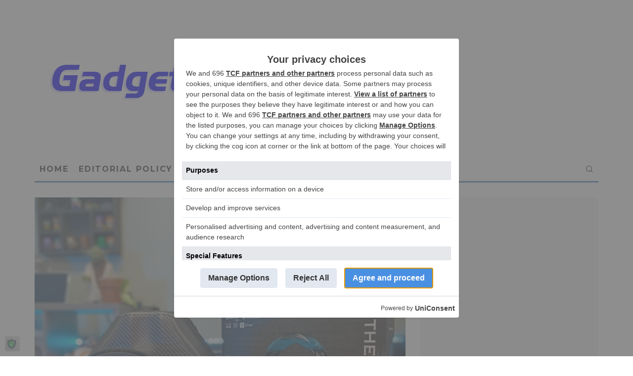

--- FILE ---
content_type: text/html; charset=utf-8
request_url: https://www.google.com/recaptcha/api2/anchor?ar=1&k=6LcJw68UAAAAAJwaFm75sAuT-uRue08AODpEOdgY&co=aHR0cHM6Ly9nYWRnZXRudXR6LmNvbTo0NDM.&hl=en&v=PoyoqOPhxBO7pBk68S4YbpHZ&size=invisible&anchor-ms=20000&execute-ms=30000&cb=gigkk2489m32
body_size: 48537
content:
<!DOCTYPE HTML><html dir="ltr" lang="en"><head><meta http-equiv="Content-Type" content="text/html; charset=UTF-8">
<meta http-equiv="X-UA-Compatible" content="IE=edge">
<title>reCAPTCHA</title>
<style type="text/css">
/* cyrillic-ext */
@font-face {
  font-family: 'Roboto';
  font-style: normal;
  font-weight: 400;
  font-stretch: 100%;
  src: url(//fonts.gstatic.com/s/roboto/v48/KFO7CnqEu92Fr1ME7kSn66aGLdTylUAMa3GUBHMdazTgWw.woff2) format('woff2');
  unicode-range: U+0460-052F, U+1C80-1C8A, U+20B4, U+2DE0-2DFF, U+A640-A69F, U+FE2E-FE2F;
}
/* cyrillic */
@font-face {
  font-family: 'Roboto';
  font-style: normal;
  font-weight: 400;
  font-stretch: 100%;
  src: url(//fonts.gstatic.com/s/roboto/v48/KFO7CnqEu92Fr1ME7kSn66aGLdTylUAMa3iUBHMdazTgWw.woff2) format('woff2');
  unicode-range: U+0301, U+0400-045F, U+0490-0491, U+04B0-04B1, U+2116;
}
/* greek-ext */
@font-face {
  font-family: 'Roboto';
  font-style: normal;
  font-weight: 400;
  font-stretch: 100%;
  src: url(//fonts.gstatic.com/s/roboto/v48/KFO7CnqEu92Fr1ME7kSn66aGLdTylUAMa3CUBHMdazTgWw.woff2) format('woff2');
  unicode-range: U+1F00-1FFF;
}
/* greek */
@font-face {
  font-family: 'Roboto';
  font-style: normal;
  font-weight: 400;
  font-stretch: 100%;
  src: url(//fonts.gstatic.com/s/roboto/v48/KFO7CnqEu92Fr1ME7kSn66aGLdTylUAMa3-UBHMdazTgWw.woff2) format('woff2');
  unicode-range: U+0370-0377, U+037A-037F, U+0384-038A, U+038C, U+038E-03A1, U+03A3-03FF;
}
/* math */
@font-face {
  font-family: 'Roboto';
  font-style: normal;
  font-weight: 400;
  font-stretch: 100%;
  src: url(//fonts.gstatic.com/s/roboto/v48/KFO7CnqEu92Fr1ME7kSn66aGLdTylUAMawCUBHMdazTgWw.woff2) format('woff2');
  unicode-range: U+0302-0303, U+0305, U+0307-0308, U+0310, U+0312, U+0315, U+031A, U+0326-0327, U+032C, U+032F-0330, U+0332-0333, U+0338, U+033A, U+0346, U+034D, U+0391-03A1, U+03A3-03A9, U+03B1-03C9, U+03D1, U+03D5-03D6, U+03F0-03F1, U+03F4-03F5, U+2016-2017, U+2034-2038, U+203C, U+2040, U+2043, U+2047, U+2050, U+2057, U+205F, U+2070-2071, U+2074-208E, U+2090-209C, U+20D0-20DC, U+20E1, U+20E5-20EF, U+2100-2112, U+2114-2115, U+2117-2121, U+2123-214F, U+2190, U+2192, U+2194-21AE, U+21B0-21E5, U+21F1-21F2, U+21F4-2211, U+2213-2214, U+2216-22FF, U+2308-230B, U+2310, U+2319, U+231C-2321, U+2336-237A, U+237C, U+2395, U+239B-23B7, U+23D0, U+23DC-23E1, U+2474-2475, U+25AF, U+25B3, U+25B7, U+25BD, U+25C1, U+25CA, U+25CC, U+25FB, U+266D-266F, U+27C0-27FF, U+2900-2AFF, U+2B0E-2B11, U+2B30-2B4C, U+2BFE, U+3030, U+FF5B, U+FF5D, U+1D400-1D7FF, U+1EE00-1EEFF;
}
/* symbols */
@font-face {
  font-family: 'Roboto';
  font-style: normal;
  font-weight: 400;
  font-stretch: 100%;
  src: url(//fonts.gstatic.com/s/roboto/v48/KFO7CnqEu92Fr1ME7kSn66aGLdTylUAMaxKUBHMdazTgWw.woff2) format('woff2');
  unicode-range: U+0001-000C, U+000E-001F, U+007F-009F, U+20DD-20E0, U+20E2-20E4, U+2150-218F, U+2190, U+2192, U+2194-2199, U+21AF, U+21E6-21F0, U+21F3, U+2218-2219, U+2299, U+22C4-22C6, U+2300-243F, U+2440-244A, U+2460-24FF, U+25A0-27BF, U+2800-28FF, U+2921-2922, U+2981, U+29BF, U+29EB, U+2B00-2BFF, U+4DC0-4DFF, U+FFF9-FFFB, U+10140-1018E, U+10190-1019C, U+101A0, U+101D0-101FD, U+102E0-102FB, U+10E60-10E7E, U+1D2C0-1D2D3, U+1D2E0-1D37F, U+1F000-1F0FF, U+1F100-1F1AD, U+1F1E6-1F1FF, U+1F30D-1F30F, U+1F315, U+1F31C, U+1F31E, U+1F320-1F32C, U+1F336, U+1F378, U+1F37D, U+1F382, U+1F393-1F39F, U+1F3A7-1F3A8, U+1F3AC-1F3AF, U+1F3C2, U+1F3C4-1F3C6, U+1F3CA-1F3CE, U+1F3D4-1F3E0, U+1F3ED, U+1F3F1-1F3F3, U+1F3F5-1F3F7, U+1F408, U+1F415, U+1F41F, U+1F426, U+1F43F, U+1F441-1F442, U+1F444, U+1F446-1F449, U+1F44C-1F44E, U+1F453, U+1F46A, U+1F47D, U+1F4A3, U+1F4B0, U+1F4B3, U+1F4B9, U+1F4BB, U+1F4BF, U+1F4C8-1F4CB, U+1F4D6, U+1F4DA, U+1F4DF, U+1F4E3-1F4E6, U+1F4EA-1F4ED, U+1F4F7, U+1F4F9-1F4FB, U+1F4FD-1F4FE, U+1F503, U+1F507-1F50B, U+1F50D, U+1F512-1F513, U+1F53E-1F54A, U+1F54F-1F5FA, U+1F610, U+1F650-1F67F, U+1F687, U+1F68D, U+1F691, U+1F694, U+1F698, U+1F6AD, U+1F6B2, U+1F6B9-1F6BA, U+1F6BC, U+1F6C6-1F6CF, U+1F6D3-1F6D7, U+1F6E0-1F6EA, U+1F6F0-1F6F3, U+1F6F7-1F6FC, U+1F700-1F7FF, U+1F800-1F80B, U+1F810-1F847, U+1F850-1F859, U+1F860-1F887, U+1F890-1F8AD, U+1F8B0-1F8BB, U+1F8C0-1F8C1, U+1F900-1F90B, U+1F93B, U+1F946, U+1F984, U+1F996, U+1F9E9, U+1FA00-1FA6F, U+1FA70-1FA7C, U+1FA80-1FA89, U+1FA8F-1FAC6, U+1FACE-1FADC, U+1FADF-1FAE9, U+1FAF0-1FAF8, U+1FB00-1FBFF;
}
/* vietnamese */
@font-face {
  font-family: 'Roboto';
  font-style: normal;
  font-weight: 400;
  font-stretch: 100%;
  src: url(//fonts.gstatic.com/s/roboto/v48/KFO7CnqEu92Fr1ME7kSn66aGLdTylUAMa3OUBHMdazTgWw.woff2) format('woff2');
  unicode-range: U+0102-0103, U+0110-0111, U+0128-0129, U+0168-0169, U+01A0-01A1, U+01AF-01B0, U+0300-0301, U+0303-0304, U+0308-0309, U+0323, U+0329, U+1EA0-1EF9, U+20AB;
}
/* latin-ext */
@font-face {
  font-family: 'Roboto';
  font-style: normal;
  font-weight: 400;
  font-stretch: 100%;
  src: url(//fonts.gstatic.com/s/roboto/v48/KFO7CnqEu92Fr1ME7kSn66aGLdTylUAMa3KUBHMdazTgWw.woff2) format('woff2');
  unicode-range: U+0100-02BA, U+02BD-02C5, U+02C7-02CC, U+02CE-02D7, U+02DD-02FF, U+0304, U+0308, U+0329, U+1D00-1DBF, U+1E00-1E9F, U+1EF2-1EFF, U+2020, U+20A0-20AB, U+20AD-20C0, U+2113, U+2C60-2C7F, U+A720-A7FF;
}
/* latin */
@font-face {
  font-family: 'Roboto';
  font-style: normal;
  font-weight: 400;
  font-stretch: 100%;
  src: url(//fonts.gstatic.com/s/roboto/v48/KFO7CnqEu92Fr1ME7kSn66aGLdTylUAMa3yUBHMdazQ.woff2) format('woff2');
  unicode-range: U+0000-00FF, U+0131, U+0152-0153, U+02BB-02BC, U+02C6, U+02DA, U+02DC, U+0304, U+0308, U+0329, U+2000-206F, U+20AC, U+2122, U+2191, U+2193, U+2212, U+2215, U+FEFF, U+FFFD;
}
/* cyrillic-ext */
@font-face {
  font-family: 'Roboto';
  font-style: normal;
  font-weight: 500;
  font-stretch: 100%;
  src: url(//fonts.gstatic.com/s/roboto/v48/KFO7CnqEu92Fr1ME7kSn66aGLdTylUAMa3GUBHMdazTgWw.woff2) format('woff2');
  unicode-range: U+0460-052F, U+1C80-1C8A, U+20B4, U+2DE0-2DFF, U+A640-A69F, U+FE2E-FE2F;
}
/* cyrillic */
@font-face {
  font-family: 'Roboto';
  font-style: normal;
  font-weight: 500;
  font-stretch: 100%;
  src: url(//fonts.gstatic.com/s/roboto/v48/KFO7CnqEu92Fr1ME7kSn66aGLdTylUAMa3iUBHMdazTgWw.woff2) format('woff2');
  unicode-range: U+0301, U+0400-045F, U+0490-0491, U+04B0-04B1, U+2116;
}
/* greek-ext */
@font-face {
  font-family: 'Roboto';
  font-style: normal;
  font-weight: 500;
  font-stretch: 100%;
  src: url(//fonts.gstatic.com/s/roboto/v48/KFO7CnqEu92Fr1ME7kSn66aGLdTylUAMa3CUBHMdazTgWw.woff2) format('woff2');
  unicode-range: U+1F00-1FFF;
}
/* greek */
@font-face {
  font-family: 'Roboto';
  font-style: normal;
  font-weight: 500;
  font-stretch: 100%;
  src: url(//fonts.gstatic.com/s/roboto/v48/KFO7CnqEu92Fr1ME7kSn66aGLdTylUAMa3-UBHMdazTgWw.woff2) format('woff2');
  unicode-range: U+0370-0377, U+037A-037F, U+0384-038A, U+038C, U+038E-03A1, U+03A3-03FF;
}
/* math */
@font-face {
  font-family: 'Roboto';
  font-style: normal;
  font-weight: 500;
  font-stretch: 100%;
  src: url(//fonts.gstatic.com/s/roboto/v48/KFO7CnqEu92Fr1ME7kSn66aGLdTylUAMawCUBHMdazTgWw.woff2) format('woff2');
  unicode-range: U+0302-0303, U+0305, U+0307-0308, U+0310, U+0312, U+0315, U+031A, U+0326-0327, U+032C, U+032F-0330, U+0332-0333, U+0338, U+033A, U+0346, U+034D, U+0391-03A1, U+03A3-03A9, U+03B1-03C9, U+03D1, U+03D5-03D6, U+03F0-03F1, U+03F4-03F5, U+2016-2017, U+2034-2038, U+203C, U+2040, U+2043, U+2047, U+2050, U+2057, U+205F, U+2070-2071, U+2074-208E, U+2090-209C, U+20D0-20DC, U+20E1, U+20E5-20EF, U+2100-2112, U+2114-2115, U+2117-2121, U+2123-214F, U+2190, U+2192, U+2194-21AE, U+21B0-21E5, U+21F1-21F2, U+21F4-2211, U+2213-2214, U+2216-22FF, U+2308-230B, U+2310, U+2319, U+231C-2321, U+2336-237A, U+237C, U+2395, U+239B-23B7, U+23D0, U+23DC-23E1, U+2474-2475, U+25AF, U+25B3, U+25B7, U+25BD, U+25C1, U+25CA, U+25CC, U+25FB, U+266D-266F, U+27C0-27FF, U+2900-2AFF, U+2B0E-2B11, U+2B30-2B4C, U+2BFE, U+3030, U+FF5B, U+FF5D, U+1D400-1D7FF, U+1EE00-1EEFF;
}
/* symbols */
@font-face {
  font-family: 'Roboto';
  font-style: normal;
  font-weight: 500;
  font-stretch: 100%;
  src: url(//fonts.gstatic.com/s/roboto/v48/KFO7CnqEu92Fr1ME7kSn66aGLdTylUAMaxKUBHMdazTgWw.woff2) format('woff2');
  unicode-range: U+0001-000C, U+000E-001F, U+007F-009F, U+20DD-20E0, U+20E2-20E4, U+2150-218F, U+2190, U+2192, U+2194-2199, U+21AF, U+21E6-21F0, U+21F3, U+2218-2219, U+2299, U+22C4-22C6, U+2300-243F, U+2440-244A, U+2460-24FF, U+25A0-27BF, U+2800-28FF, U+2921-2922, U+2981, U+29BF, U+29EB, U+2B00-2BFF, U+4DC0-4DFF, U+FFF9-FFFB, U+10140-1018E, U+10190-1019C, U+101A0, U+101D0-101FD, U+102E0-102FB, U+10E60-10E7E, U+1D2C0-1D2D3, U+1D2E0-1D37F, U+1F000-1F0FF, U+1F100-1F1AD, U+1F1E6-1F1FF, U+1F30D-1F30F, U+1F315, U+1F31C, U+1F31E, U+1F320-1F32C, U+1F336, U+1F378, U+1F37D, U+1F382, U+1F393-1F39F, U+1F3A7-1F3A8, U+1F3AC-1F3AF, U+1F3C2, U+1F3C4-1F3C6, U+1F3CA-1F3CE, U+1F3D4-1F3E0, U+1F3ED, U+1F3F1-1F3F3, U+1F3F5-1F3F7, U+1F408, U+1F415, U+1F41F, U+1F426, U+1F43F, U+1F441-1F442, U+1F444, U+1F446-1F449, U+1F44C-1F44E, U+1F453, U+1F46A, U+1F47D, U+1F4A3, U+1F4B0, U+1F4B3, U+1F4B9, U+1F4BB, U+1F4BF, U+1F4C8-1F4CB, U+1F4D6, U+1F4DA, U+1F4DF, U+1F4E3-1F4E6, U+1F4EA-1F4ED, U+1F4F7, U+1F4F9-1F4FB, U+1F4FD-1F4FE, U+1F503, U+1F507-1F50B, U+1F50D, U+1F512-1F513, U+1F53E-1F54A, U+1F54F-1F5FA, U+1F610, U+1F650-1F67F, U+1F687, U+1F68D, U+1F691, U+1F694, U+1F698, U+1F6AD, U+1F6B2, U+1F6B9-1F6BA, U+1F6BC, U+1F6C6-1F6CF, U+1F6D3-1F6D7, U+1F6E0-1F6EA, U+1F6F0-1F6F3, U+1F6F7-1F6FC, U+1F700-1F7FF, U+1F800-1F80B, U+1F810-1F847, U+1F850-1F859, U+1F860-1F887, U+1F890-1F8AD, U+1F8B0-1F8BB, U+1F8C0-1F8C1, U+1F900-1F90B, U+1F93B, U+1F946, U+1F984, U+1F996, U+1F9E9, U+1FA00-1FA6F, U+1FA70-1FA7C, U+1FA80-1FA89, U+1FA8F-1FAC6, U+1FACE-1FADC, U+1FADF-1FAE9, U+1FAF0-1FAF8, U+1FB00-1FBFF;
}
/* vietnamese */
@font-face {
  font-family: 'Roboto';
  font-style: normal;
  font-weight: 500;
  font-stretch: 100%;
  src: url(//fonts.gstatic.com/s/roboto/v48/KFO7CnqEu92Fr1ME7kSn66aGLdTylUAMa3OUBHMdazTgWw.woff2) format('woff2');
  unicode-range: U+0102-0103, U+0110-0111, U+0128-0129, U+0168-0169, U+01A0-01A1, U+01AF-01B0, U+0300-0301, U+0303-0304, U+0308-0309, U+0323, U+0329, U+1EA0-1EF9, U+20AB;
}
/* latin-ext */
@font-face {
  font-family: 'Roboto';
  font-style: normal;
  font-weight: 500;
  font-stretch: 100%;
  src: url(//fonts.gstatic.com/s/roboto/v48/KFO7CnqEu92Fr1ME7kSn66aGLdTylUAMa3KUBHMdazTgWw.woff2) format('woff2');
  unicode-range: U+0100-02BA, U+02BD-02C5, U+02C7-02CC, U+02CE-02D7, U+02DD-02FF, U+0304, U+0308, U+0329, U+1D00-1DBF, U+1E00-1E9F, U+1EF2-1EFF, U+2020, U+20A0-20AB, U+20AD-20C0, U+2113, U+2C60-2C7F, U+A720-A7FF;
}
/* latin */
@font-face {
  font-family: 'Roboto';
  font-style: normal;
  font-weight: 500;
  font-stretch: 100%;
  src: url(//fonts.gstatic.com/s/roboto/v48/KFO7CnqEu92Fr1ME7kSn66aGLdTylUAMa3yUBHMdazQ.woff2) format('woff2');
  unicode-range: U+0000-00FF, U+0131, U+0152-0153, U+02BB-02BC, U+02C6, U+02DA, U+02DC, U+0304, U+0308, U+0329, U+2000-206F, U+20AC, U+2122, U+2191, U+2193, U+2212, U+2215, U+FEFF, U+FFFD;
}
/* cyrillic-ext */
@font-face {
  font-family: 'Roboto';
  font-style: normal;
  font-weight: 900;
  font-stretch: 100%;
  src: url(//fonts.gstatic.com/s/roboto/v48/KFO7CnqEu92Fr1ME7kSn66aGLdTylUAMa3GUBHMdazTgWw.woff2) format('woff2');
  unicode-range: U+0460-052F, U+1C80-1C8A, U+20B4, U+2DE0-2DFF, U+A640-A69F, U+FE2E-FE2F;
}
/* cyrillic */
@font-face {
  font-family: 'Roboto';
  font-style: normal;
  font-weight: 900;
  font-stretch: 100%;
  src: url(//fonts.gstatic.com/s/roboto/v48/KFO7CnqEu92Fr1ME7kSn66aGLdTylUAMa3iUBHMdazTgWw.woff2) format('woff2');
  unicode-range: U+0301, U+0400-045F, U+0490-0491, U+04B0-04B1, U+2116;
}
/* greek-ext */
@font-face {
  font-family: 'Roboto';
  font-style: normal;
  font-weight: 900;
  font-stretch: 100%;
  src: url(//fonts.gstatic.com/s/roboto/v48/KFO7CnqEu92Fr1ME7kSn66aGLdTylUAMa3CUBHMdazTgWw.woff2) format('woff2');
  unicode-range: U+1F00-1FFF;
}
/* greek */
@font-face {
  font-family: 'Roboto';
  font-style: normal;
  font-weight: 900;
  font-stretch: 100%;
  src: url(//fonts.gstatic.com/s/roboto/v48/KFO7CnqEu92Fr1ME7kSn66aGLdTylUAMa3-UBHMdazTgWw.woff2) format('woff2');
  unicode-range: U+0370-0377, U+037A-037F, U+0384-038A, U+038C, U+038E-03A1, U+03A3-03FF;
}
/* math */
@font-face {
  font-family: 'Roboto';
  font-style: normal;
  font-weight: 900;
  font-stretch: 100%;
  src: url(//fonts.gstatic.com/s/roboto/v48/KFO7CnqEu92Fr1ME7kSn66aGLdTylUAMawCUBHMdazTgWw.woff2) format('woff2');
  unicode-range: U+0302-0303, U+0305, U+0307-0308, U+0310, U+0312, U+0315, U+031A, U+0326-0327, U+032C, U+032F-0330, U+0332-0333, U+0338, U+033A, U+0346, U+034D, U+0391-03A1, U+03A3-03A9, U+03B1-03C9, U+03D1, U+03D5-03D6, U+03F0-03F1, U+03F4-03F5, U+2016-2017, U+2034-2038, U+203C, U+2040, U+2043, U+2047, U+2050, U+2057, U+205F, U+2070-2071, U+2074-208E, U+2090-209C, U+20D0-20DC, U+20E1, U+20E5-20EF, U+2100-2112, U+2114-2115, U+2117-2121, U+2123-214F, U+2190, U+2192, U+2194-21AE, U+21B0-21E5, U+21F1-21F2, U+21F4-2211, U+2213-2214, U+2216-22FF, U+2308-230B, U+2310, U+2319, U+231C-2321, U+2336-237A, U+237C, U+2395, U+239B-23B7, U+23D0, U+23DC-23E1, U+2474-2475, U+25AF, U+25B3, U+25B7, U+25BD, U+25C1, U+25CA, U+25CC, U+25FB, U+266D-266F, U+27C0-27FF, U+2900-2AFF, U+2B0E-2B11, U+2B30-2B4C, U+2BFE, U+3030, U+FF5B, U+FF5D, U+1D400-1D7FF, U+1EE00-1EEFF;
}
/* symbols */
@font-face {
  font-family: 'Roboto';
  font-style: normal;
  font-weight: 900;
  font-stretch: 100%;
  src: url(//fonts.gstatic.com/s/roboto/v48/KFO7CnqEu92Fr1ME7kSn66aGLdTylUAMaxKUBHMdazTgWw.woff2) format('woff2');
  unicode-range: U+0001-000C, U+000E-001F, U+007F-009F, U+20DD-20E0, U+20E2-20E4, U+2150-218F, U+2190, U+2192, U+2194-2199, U+21AF, U+21E6-21F0, U+21F3, U+2218-2219, U+2299, U+22C4-22C6, U+2300-243F, U+2440-244A, U+2460-24FF, U+25A0-27BF, U+2800-28FF, U+2921-2922, U+2981, U+29BF, U+29EB, U+2B00-2BFF, U+4DC0-4DFF, U+FFF9-FFFB, U+10140-1018E, U+10190-1019C, U+101A0, U+101D0-101FD, U+102E0-102FB, U+10E60-10E7E, U+1D2C0-1D2D3, U+1D2E0-1D37F, U+1F000-1F0FF, U+1F100-1F1AD, U+1F1E6-1F1FF, U+1F30D-1F30F, U+1F315, U+1F31C, U+1F31E, U+1F320-1F32C, U+1F336, U+1F378, U+1F37D, U+1F382, U+1F393-1F39F, U+1F3A7-1F3A8, U+1F3AC-1F3AF, U+1F3C2, U+1F3C4-1F3C6, U+1F3CA-1F3CE, U+1F3D4-1F3E0, U+1F3ED, U+1F3F1-1F3F3, U+1F3F5-1F3F7, U+1F408, U+1F415, U+1F41F, U+1F426, U+1F43F, U+1F441-1F442, U+1F444, U+1F446-1F449, U+1F44C-1F44E, U+1F453, U+1F46A, U+1F47D, U+1F4A3, U+1F4B0, U+1F4B3, U+1F4B9, U+1F4BB, U+1F4BF, U+1F4C8-1F4CB, U+1F4D6, U+1F4DA, U+1F4DF, U+1F4E3-1F4E6, U+1F4EA-1F4ED, U+1F4F7, U+1F4F9-1F4FB, U+1F4FD-1F4FE, U+1F503, U+1F507-1F50B, U+1F50D, U+1F512-1F513, U+1F53E-1F54A, U+1F54F-1F5FA, U+1F610, U+1F650-1F67F, U+1F687, U+1F68D, U+1F691, U+1F694, U+1F698, U+1F6AD, U+1F6B2, U+1F6B9-1F6BA, U+1F6BC, U+1F6C6-1F6CF, U+1F6D3-1F6D7, U+1F6E0-1F6EA, U+1F6F0-1F6F3, U+1F6F7-1F6FC, U+1F700-1F7FF, U+1F800-1F80B, U+1F810-1F847, U+1F850-1F859, U+1F860-1F887, U+1F890-1F8AD, U+1F8B0-1F8BB, U+1F8C0-1F8C1, U+1F900-1F90B, U+1F93B, U+1F946, U+1F984, U+1F996, U+1F9E9, U+1FA00-1FA6F, U+1FA70-1FA7C, U+1FA80-1FA89, U+1FA8F-1FAC6, U+1FACE-1FADC, U+1FADF-1FAE9, U+1FAF0-1FAF8, U+1FB00-1FBFF;
}
/* vietnamese */
@font-face {
  font-family: 'Roboto';
  font-style: normal;
  font-weight: 900;
  font-stretch: 100%;
  src: url(//fonts.gstatic.com/s/roboto/v48/KFO7CnqEu92Fr1ME7kSn66aGLdTylUAMa3OUBHMdazTgWw.woff2) format('woff2');
  unicode-range: U+0102-0103, U+0110-0111, U+0128-0129, U+0168-0169, U+01A0-01A1, U+01AF-01B0, U+0300-0301, U+0303-0304, U+0308-0309, U+0323, U+0329, U+1EA0-1EF9, U+20AB;
}
/* latin-ext */
@font-face {
  font-family: 'Roboto';
  font-style: normal;
  font-weight: 900;
  font-stretch: 100%;
  src: url(//fonts.gstatic.com/s/roboto/v48/KFO7CnqEu92Fr1ME7kSn66aGLdTylUAMa3KUBHMdazTgWw.woff2) format('woff2');
  unicode-range: U+0100-02BA, U+02BD-02C5, U+02C7-02CC, U+02CE-02D7, U+02DD-02FF, U+0304, U+0308, U+0329, U+1D00-1DBF, U+1E00-1E9F, U+1EF2-1EFF, U+2020, U+20A0-20AB, U+20AD-20C0, U+2113, U+2C60-2C7F, U+A720-A7FF;
}
/* latin */
@font-face {
  font-family: 'Roboto';
  font-style: normal;
  font-weight: 900;
  font-stretch: 100%;
  src: url(//fonts.gstatic.com/s/roboto/v48/KFO7CnqEu92Fr1ME7kSn66aGLdTylUAMa3yUBHMdazQ.woff2) format('woff2');
  unicode-range: U+0000-00FF, U+0131, U+0152-0153, U+02BB-02BC, U+02C6, U+02DA, U+02DC, U+0304, U+0308, U+0329, U+2000-206F, U+20AC, U+2122, U+2191, U+2193, U+2212, U+2215, U+FEFF, U+FFFD;
}

</style>
<link rel="stylesheet" type="text/css" href="https://www.gstatic.com/recaptcha/releases/PoyoqOPhxBO7pBk68S4YbpHZ/styles__ltr.css">
<script nonce="gS3XJy1Uq7TNHqowUN_0Zg" type="text/javascript">window['__recaptcha_api'] = 'https://www.google.com/recaptcha/api2/';</script>
<script type="text/javascript" src="https://www.gstatic.com/recaptcha/releases/PoyoqOPhxBO7pBk68S4YbpHZ/recaptcha__en.js" nonce="gS3XJy1Uq7TNHqowUN_0Zg">
      
    </script></head>
<body><div id="rc-anchor-alert" class="rc-anchor-alert"></div>
<input type="hidden" id="recaptcha-token" value="[base64]">
<script type="text/javascript" nonce="gS3XJy1Uq7TNHqowUN_0Zg">
      recaptcha.anchor.Main.init("[\x22ainput\x22,[\x22bgdata\x22,\x22\x22,\[base64]/[base64]/UltIKytdPWE6KGE8MjA0OD9SW0grK109YT4+NnwxOTI6KChhJjY0NTEyKT09NTUyOTYmJnErMTxoLmxlbmd0aCYmKGguY2hhckNvZGVBdChxKzEpJjY0NTEyKT09NTYzMjA/[base64]/MjU1OlI/[base64]/[base64]/[base64]/[base64]/[base64]/[base64]/[base64]/[base64]/[base64]/[base64]\x22,\[base64]\\u003d\\u003d\x22,\[base64]/Q8OtwofDi0nDvjg+wrLDkGZ0w5dTC8KIwpoaC8K+V8OVHUdKw5R2R8OoUsK3O8K2bcKHdsKpThNDwrNMwoTCjcO/wpHCncOMI8OUUcKsasKYwqXDiTwYDcOlD8KoC8KmwoEYw6jDpUXChTNSwpVycX/DvnJOVHLCl8Kaw7Q4wpwUAsObe8K3w4PCn8KDNk7CvsOjasO/eBMEBMO2eTxyJMO2w7YBw6jDlArDlxHDrx9jEGUQZcKywrrDs8K0QE3DpMKiB8OjCcOxwofDiQgnXC5Awp/Dv8OPwpFMw5PDulDCvTPDlEESwonCn3/DlxbCv1kKw4AuO3l5woTDmjvCrMOXw4LCtiXDmMOUAMOmHMKkw4M+b38Pw5dVwqoyRhLDpHnCs0HDjj/[base64]/wo1sZ8OQwqF5w555woDDoQTDk29EDzl+w5/Cr8O/[base64]/acOmc8OiwpAAJBgbFcK5wrTCrzk1QcOsw5NrG8OrbcObwpQmwowtwrNbwpnDqFDChcOcZ8KKCcOlGy/DrcO1wrRIMjLDnHc6w6xmw4rDml8Ow7F9a1NHS23DlzMJL8KWMsKzw7AuEMO8w53Dj8Kbwo8xMFXClcKsw6vCjsKVHcKJWD5eazAmwrYYw4B+w6Vww6/CklvCvMOMw4AOwr0nXsKXA17CuC9Bw6nCicOswqvCnjbCklsCeMK0f8KfeMOgasKaGHnCgQ5dGDsqSFfDkxZQwr3CkMOuHsK+w7QXOcOBJsK6FMKSXkkwUjpcF3XDoHoUwrl2w7/Dm0B0dcK2w5TDusOXEMKHw7JPCWUIN8OHwr/Cog/[base64]/[base64]/Dhj5lMm1Dw60swoQ3dsO8DBVgY8KMS0LDrnwbbMKFw5huw4LDrMOzSsKwwrTDrcOiwrEiRwzCvsKew7DCkm/CpX07wowMw5o2w7vDiG/CucOkE8KGwrU0PMKMQcKLwoJNHcOZw41Fw4nDk8K6w4zCsi/CpFxWcMO7wr41IgzClMKmCsKvfsOzVCxPLFDCrsOLTAM3RMO2ccOPw4hSGWTDpFUTCH5Qwq1dw5oRcsKVX8KRw5rDgi/CulpfGl7CuifDisKUKMKfQUE5w6QnUz/Cvh8/wrdtw5fDqcK9aFfDrHfCmsOYdsKxMcK0w5gYBMOPP8OyKm/[base64]/Di8OXIMK3wqPCnRfDgMK0LcOCwrPCu8KiwprCqMOHw69Ewq53woJpfnfCmibDsikuTcKoD8KffcKYwrrDghhpw5hvTCzCoBsHw4Y+D17DhsKJwpvDmsKQwpTDrQ5Aw6fDo8KVB8OPw4how6k/B8Kiw5h3CcKIwoPDvn/DicKVw4nClz4SJ8K3wqhzJA7DssK4IGnDmsObMnFRV3nCl3nCkxdZwqEiZ8K3UsOAw6DDi8KaAEjCpMKewqbDrsKHw7N9w5RwasOIwrTCmcKWw4fDg3nCoMK8eARpZSvDlMO8wrI/HAwWwqLDnx91RMOzw5AQXcKxZ0jCujrCimbDkm8RByjDg8OZwr5QGMO/ETHDv8K/HWlywoPDtsKcwo/CmG/DnW9/w4IpRcK6OcOMb2MRwoXCtjPDrcOzE0rDpUNNwovDvMKAwqgqJcO7UXbClsKrTVDCmDRzBsOIe8Kuw5PDp8OAaMKIaMKWFVx6w6HCtsKEwr/CqsOcCxnCvcOjw6guesKewqfCsMKEw6J6LAzCgsKaBDQFdCrCgcOjw5DCtsOvYkByK8OAPcODw4Aaw5xbI2bDpcOAw6YAwpjCrjrCqFnDnMOSVcKeWUA0AMOfw51zw6nDm23DpsOvVsKAQB/DocO/ZcK+w5J7AB4wUXR4fsKQd3DCtcKUYMOzwrnDpMK0GMOaw7hswovCjsKfw5A9w5YzNsKvKy9Zw7RDQcOKw69NwoRPw6/DqsKqwqzCuAHCscKJTcOJEnRgdEJRW8OPScK8wo5aw4DCv8K5wr/CucKRwojClWxMQxskOgpGZgtCw5nCgcKiIsOgSTTCtVbClcOpwo/DtEXDjcO1wq4qBRfDqR9fwoxeO8OIwr8FwrZ8Ek3DssKHPcObwqBRQQ4dw6/[base64]/CoEVcw445wpbChsO3WCjCi8Ouw4fCsnPDjzkCw4fDlsKzKcKDwpvCvcOcw4p6wrZMM8KDJcKAOcOtwqvCgcKpw7PDpUvCvTzDnMOaQMO+w5LCosKDXMOMwo4/TBLCnhLCgEV/wq3DvDdDwojDtsOvBsOKZcOrGSnDq0jDlMO4UMO7w4tsw5jCg8KOwojCuw0GR8KQBm/[base64]/CnVVwwrfDoMKYw64VJcKCw4N+wrYDwpQFZQzCj8Klwp5sbsKHwq8RXsKQwpIwwprClgxZJ8KswovCo8O/[base64]/cw8Bw6bDncOYw7bDoMKqwoLDjHnDpgPCoGnDr0DDnMKUeTPCtVtiW8Osw7BRwqvDim/DnsOeAFTDg3vDnMO0XsOTOsK4woPCknkvw6Y2w4xABsKxwrZWwrDDuVvDq8K2EnXDrAQpRcObEn/Dp1A/HRxiRsKyw67Cp8Okw5NNGlnCg8KLTjFQw4M+OHLDulvCqcK/QcKDQsODXsKSw6rCmxbDkW/Cp8KSw4tlw45cGMK2wqPCjifDo1HDpXPDhUjDsgbCtWjDvnoLclfDvSYvZz4HM8KJQg3DgMKTwp/DmsKdwoBmw7Eew5zCsEfCqllVU8OUIR0yKTLCssO9VgbDiMO5w67DgDhxfGjCvsKBwpV0XcK9wo0JwoEkecOyRRZ4GMOiw7VrWmViwrcCN8OtwrEhwop4CMOBSRTDlcOMw5Qfw4/DjsOnCMKvw7VpSMKLQgfDuWPCgV3ChEdAw7UGWRJhOAXDkwkoMcKqwpVAw4fDpcOTwrXCgQkULMOIGcK7ZGBwKcOTw4cqwo7CuTxMwpIIwpVZwrrCogJxATtxO8KnwpzDrijCmcK7wpHCjg3Cl3rDomcHwqjCiRBHwr3Dkh0odcO/M0s3OsKXa8KTQATDisKXDMOqwo7Di8KGKxAQw7ZeSkpAw5YBwr3DlMODw53Dix3Du8K1w6wJF8OdVxrCp8OvbT1ZwprCmRzCisOmOcKffHh0JR/[base64]/wrwFwpXDiMKSwojCuMKEITTCsG/ChCPDp8K8w4JuQ8K2d8KjwqE2Mz7ChDfCl103wr1+JDnCmMK9w4nDtRM1DShAwqZvw7hiwptGJCnCuGDDmld1woZ0w6Qtw6Nuw4zDlEPDncKpwqTDhMKlax07w5DDgD3Dg8KBwqXCqhXCokgICWZAw6rDsC/DtAh4c8OpYcOfw603cMOhwpnCrcK/FMOUMXJccwdGbMKqasOTwoF7NwfCkcOewrswJxkKwoQCFQzCgkPCjX8dw6nDm8KeVgHDlTkJc8OeIsKVw7PDswo1w69nw5zCkTVIFcK6wq3CsMOWwr/DjcK7wrZ3N8K6woYXwonDsgdecxMmTsKiwrvDrcOEwqfCgcOIKVsDfhNvVcKAw5Fpw7FQwqrDlMKPw5rCjW1ew5xnwrrClcOHw4fCrMKCPh8RwpUNGTQSwq3CsTZIwp5wwqPDlcKsw7prNnVyRsK/w7R/wq4XT21jecOBw7gmYFU1UxfCmnTDnBlYw5vCgFXCuMKzLz83PsKewrrDi33CggQjLDfDj8OrwoorwoNRN8Kew6PDjsKLwoLDg8ODw7bCgcKSIcOTwr/[base64]/DpsKfw6YUEk00DUhSw7hNwoYowp/DmsK1wpnClRnDrV9pTMKMw6QKLyDCkMODwqRqEgtrwr8QcsKNalfChVkBw7HDllDCnWkzJ3dSH2XCtTgswpHDsMOmIQsiYsK6wqoKYsKaw7bDsAprPFcwaMKRRMK2wp/[base64]/Cm8KpT8OewofCgAxnw5DCoU/CksKNVcK/NcODwrsXJsKxAcKsw510SMOIw5DDnMKjfWgLw5pYDcOkwqJEw7t6wpfDjTTCm37CgcKzw6bCh8KFwrrCgzvCmMK5w7HCqMONdcKgBHAeBBVJFVnDhGl9w6TCuyLCpcOJYT8gdcKMDDzDuxjCjj3Dq8OYFcKqch3DtcK2Zj3CsMOwJ8OScmPCgnDDny/DtTlNdMKfwot0w7XCm8K2wprCmVvCrXxrEgNwJW1aDcO0NDZEw6TDqMK7DDsbKsO6BiNcwqfDjsOKwrVnw6jDm3jDugzCv8KLOknDklBjMDlOY3wrw5gHw5rCiiTCvsOXwprCjmokw7vCjkJQw7DCtG8PKB/CukrDrsK/w50Cw4zCtsOBw5PDusKSw6FTGDFTCsKeImYUw67ChcOEF8OSIMKWNMKKw6PCqQh+IMOsVcObwqh7w67CgG3DjCbDoMO9w6fCokUDZsKRQBl4fCDDlMOAwrU5worCj8K9EArCo01BZMOdwqcGw4wJwoRcwoHDhMKeMnXDp8KtwrXCtBHCvcKnRMObwq1uw6TDoC/CtsKJIsKYRFFfIcKdwpTChHdAXcOnWMOKwqFjHcO1JQ44MMO+OcOtw4HDhmVNMEcVw7zDhMK+SmrCrMKNwqHCrhnCv0rDhArCq2IvwofCtMKfw6TDrisxMkZ5wqlbOsKmwpMKw67DmTPDhQzDoXN+XyfCtMKJw6/DuMOicg/Ch2XCmUfCuibDl8OuHcK6EsODwptsVcKDw5FebMK9wq4TaMOqw492fHVkLX/[base64]/DgiQSw6/ClsKJw5V5w5bDksK4CcKnP3XDj1DCuMOgw53CiGIbwqLDlsO+wojDjBYfwqtRw5xxXMKwD8KhwobDpVl9w5Q0w6jDtCcywoDDvsKxX2rDg8OMOMONJwsUPX/DiS94wp7CpMOlWMO5wrnClMOfAD0uw6VvwoUXfsOXMcKPHhQOeMOESGMgw4RXA8O7w47CsV8TWsKkZ8OTJMK0w7oYwpoWwqXDg8O/w7LCuS1LajDCqcK7w682w7gWNAzDvj3CtsO8JAbDq8KZwrLCvMKew4/DtTYjZWk6w6Vaw6/Ds8O8wpZWEMOEwp/CnRpXwoXDiGvDpiPCjsKuw5MFw6s8WXQrwqBLOMOMwq9zbybCqBPCtzckw7VuwqFdOHLDvDbDnsKbwrFMDcOgw6zDpsOBSXsww5dxMwUCwolJZ8KAw58lwqVawp10dsKGIsKGwoZNaDtxJn/[base64]/Cv8OdwpzDghrCrMKRbhp0w7FKHh/Chz1CwqBAIsOEwq1hCcOibWXCl31mwrwlw7bDtUN4wp1LEMOMV1vCkhjCvWx6Jk8WwpM3woXCi2lCwp9dw4lNdwjCqMO5MsODwp/CkGUwRyRqNzPCu8OKw57DpcKxw4Z3ZMOQQW8qwpTDrktcw4PDrsOhNRPDpsK4wqIkI3vCiQVPw7oKwqbCnRAeasOrbGRKw6wfKMKbwr42wrJOXcOtbsO2w6knPAjDoAHChsKIJ8K1O8KMK8K+wo/Cj8KpwocCw7bDm3sjw7vDpC7CsU5tw6ECIcKIGybCgMOnw4HDssOwfcKmd8KTFnMyw4NOwp8jBsOnw7jDiWPDgidaMMKQKMK+wqjCqcOwwovCp8Oswq7DqsKBdMKVEQ40GsKlLG7Cl8Olw7kSbAERCWzDrMKdw6/DphlOw554w64tQBTCvsOTw5LDgsKzwpJcDsKqwoPDrlfDlcKGNzELwprDiEohNsO0w6Qxw5InW8KjTRgObRZpw5RFwqvCp0Ipw5XClMKTLGfDmsK8w7XDocOfwrjCk8KewqdOwqV4w5fDp0JfwoTDo3Asw7/[base64]/ChCQKwrXCskguSMOMb8KrWF7CoMOBB8KgScKRwoQfw57CuwfDscKUS8KHPsO+wrJ6c8Ouw4Raw4XDisOUVjA9acKMwoo+XsKmK3rDgcOzw6tjScOBwprCm1rCtlphwrczw7R/bcK8L8KCMwjChlVqKsO/wo/[base64]/wp3Dj0HDmMKKwp7CpCzDvDlyLD7ChAkXw7FMw4oXwobCqSjDtRDDs8KpD8K3wppSw7/CrcKZw43DrDlCUMOsYsO8wqvCucKiFBtUel3Cl0tTwpXDmH8Pw7XCv2XDo2dNw6BsKULCkMKpwoE+w43Cs09nI8OYGMKvAMOlaBtwTMKgL8O/wpcydizCkkTChcOfGEN9P1xtwpgFHcK4w5pcw5jCqFdZwrHDjzXDhcKPw67DvSvCjxvDo0UiwpLDoSE9GMO5LUXDlQHDscKZw4FhFTRLwpEQOMOUdcKTGzkuNAHDg1TChcKdH8ODLsORanTCiMKuaMOhR2jCriHCgcK/EsOUwrnDjjkrSQMUwo/DksKhw5HDhcOIw4TCmcOiQCNSw47CvnzDq8ONwowzV1LCo8ONaXhHw6vDpcKDwpZ5w4/[base64]/CrcK8JcOIw4TCu8KIw5BNw6whw5ced8KFWCBzw6HDhsOnwrzCv8O5w5jDjyjCvizDlcOhwowbwqfCncKsE8K/[base64]/DnsOewrAsQX/DpMK2wpXCvEY/[base64]/Cji/Dh8Oww6kRQMOCwrhBScKTQ8K1w5siw67DjsKFWizClMKjwq3Dj8OAwpzDoMKCeRs7w6UueFnDqMKQwpPCvcOswozCqsKtwo7DnwfCnkNBwpTDi8O/LlRBLy7DtW4swpPDmsKtw5jDrV/ChcOow71jw7/DlcKPw45PJcOfwqjCiWHDsj7DhAdJVgvDtF0lXnUEwqd1LsOMUg8UXgjDlcOAw7F0w6RdwojDrAfDjkbCtcKSwpLCiMKawqgBNcO0ZcOTKn14C8Okw5HCtDt4ClXDisK3ZF7CrMK9wo4uw5nCsU/CjHPCpGnClEjCu8OWYsKUaMOiKMOKP8K3DFc/w4wIwoh2c8OtIMOjNyI5w4nCqMKcwrnCoBZkw7gnw5DCtcKuw6gFSsO1w6LCmzXCkBvDr8Kxw6tPFsKKwqcRw6nDjMKbwrHCqwvCox8qKsOZw4d9fcKuLMKCdh1XQE5dw4/DjsKqVGsHVMOmwr4iw5Ulw4cnOCkXRzMAF8KJa8OIwofDssKowrnCjkjDisOxIMKhAsKfH8KMw4zDgMKxw7PCvz7Ctw0kInQ0VUrDuMOiQMO+D8KKJcKhwpYNIGwDDmjChCLCklRPwpnDvX9/WcKiwrHDj8KnwqBEw7NSwqnDp8K9woHCncOrEcKdw4LDkcONwqkkaSvCssKrw7PCoMOUMWfDssOWwpXDtcKmGCPDrjcZwq9IHMKiwrbDnCxgw74tQcOHTlB5cVlLw5fDuEIoUMOrRsK9e2VlcTluFsOpwrTCscK8ccKLe3ZrGHfCrSMUQjDCrMKBwofCkUfDr2fDrsO/wpLCkAvDiTTCm8OLBMKUPsK2woXCqcOsMMKee8OWw5zCkzDCikjCn1kvw6vCk8OscwVbwrfDhT99w7lkw7BvwqQuLn8rwolQw4JtSytGbRfDtGbDgsOqWARwwqknTRPCmlpkR8KpO8OAw7rCjgDClcKewovDkMOWUsOnbDvCsTVPw5XDnR/DvcOUwpwOwpvDjcOgJCrDkkkRwrbDhQheUivCscOqwrsKw6zDijp/f8KSw5pZw6jDtMKAw7bCqHc2w5nDsMKNwrpuw6dXKMOrwqzCocKCZ8KODMKqwqbCi8KAw59hwobCu8Krw5lVQcKWdMKiCcO9wqjDnFjCg8OxdzvDkkzDqVlOwojDj8KyAcOEw5YmwpoeYVAawosLAMKxw48QGG4qwp8dwqrDjFnCscKOJWIAw7vCozZ0BcOwwq/DksO8wp/CvXPDtsKvHwVdwqzCjl0iJcOcwrxswrPDo8Osw49qw6VFwr3CiRETdzXCjsKwAwtEwr3ClcKzIkRIwr7CrljDkysoCT3Cr1oHPyXCg2rCtwNSAEPCs8Okw5XClyvDu3M0X8Klw78QMsKHwoISw6zDg8OuaVBNwqvCq2rCqS/DpzHCuT4sSMOzNsO6wrUjw6XDjShqwozChMKNw4LCrAXCuRFCHCnCgcK8w5IYPk9kVcKGw6rDhgHDkT51fR/DlMKow7jCjsOcZMOqwrTCoikowoNAcEEFG1bDtsK4bcKuw6h1w6rCqDXCgnbDtVYLIsKGWip/TgYicMKRE8Ovw7LCvyXCnMOVw41AwonDuTDDu8O9YsOiXcOjE3R6UGhbw74xXFHCqcKzDUU8w5DDnV1jWcO/XXTDhirDhkIBHcOzGALDksKVwpjCsVE/wrLDjwZYP8OSJnN7X3rCgsKVwrlyURnDvsOPw6vCvMKLw7oBwovDnsOTw6jDrH/CqMKxw6jDnRDCvsKawrLDtcOaLRrDp8KyTcOVw5I1RcKzGsKbEsKAN1kKwrUkbMO/CmXDgmvDgE3CpsOpZiPDnFDCscOkw5fDhETCsMOSwrkKFVEnwq9/w7QYwpTCq8KiVcK6MMKQIRXDqsKzdsOeQT1mwovDmMKTw6HDvcKVw7fDm8K3woNIwpvCscOVfsOHGMOJwotjwoM2wpAmIHfDmsOgccOiw74Rw6JKwrEfLW9sw49AwrxyCMKODEtsw6vCqMOtw7/CosKwQw/CvTDDpgHDtWXCkcKzDsOQagfDusOuJcK7wq13AnnCnkXDgEXDti4zw7bDrwcxwrjDtMOdwpFyw7lRNlbDhsKswrcaKmwuecKGwo/DssKPe8OSFMKTw4MnHMOPw57Dr8KrDRtuw7nCrj5odBNww4bDhcOIEMOOQRfCklNQwoNQC2DCpcOyw4lSUTBrJsODwrgqKcKkAsKEwrdow6NHRwbCggRcwozDtsKvNTB8w5o5woVtQsKBw4HDiX/CksO4JMO/[base64]/Cn8KYwpw7JsKyAxZdw6A0JcKvw6Qlw5J5c8KjwrVmw5kYw5vCkMOiHF/DnzTCgsKIw47CnG5WOMO3w5nDiQI2PnfDn2Mzw68/CsO2w6x1XW/CncKdUxcEw6J7c8Ozw5nDi8KRIsKBScKsw5/[base64]/CucOKeQzCmMKmw7zCg0jDhMKPYMOYw5/[base64]/w68DWMOoFA13JVHCiXPDscOewrTCuCBbw6DDq2XDu8KhFlDClsO6N8Ohw5A4B0nCgVQJZmfDmMKRacOxwrkmwp10DjR2w7/Do8KHI8K9wpoHwpDCiMK/D8O7fApxw7AuNMOSwqXDnRDCsMOqbMOIUiXDhHdsGsKUwp4DwqHDvMOFKWRBKntmwr14wrEJS8K9w54/woTDiUFCwoTCkUpswpTCgA5DE8Ogw7bDpcKyw4XDoQdLNRfDmsKCamlyYMKkfj/Cr2vDo8O7bEXDsDUTCwDCpBvClcOGwo7Ch8ONNDXCqScVw5DDnisAwrfCk8KlwqJ8wpvDvyhPbzXDscK8w4dECsOmwobDqwvDr8OiWkvCjWFTw7vCtcKKwqUgw4YBP8KAEmJSXsK/wogPfsOfe8Ozwr3Cp8OEw7/DozNHOMKNSsK1XhrCuUtPwp05wrU1WcK1wpLChhnCpEBKS8KLbcKFwrgZNWsZJh0VDsK4wqPCgXrDjcOqwojDnx0/J3ApVwUgwqZSw4TCmGx4wovDvjPDskvDvsO3XsO6DMKUw75EYgDDscKsK3TDqMOfwp/CjyHDrkAmwp/[base64]/DkmXCiz/[base64]/VWBcCsOdTGzDsCgOw4TCvjXDql3DqyvDpAHCrVEYwoPCvxLDvsOaKw0sKcKSwoBtw5MLw7rDpB8Tw7RnIsKBWinCl8KMccOdV2TCpR/DmA8kOzcOCMOSFMKZw48Cw7kAEcKhwobClkgNIA/DpcKfwo9ZfMOKMlbDj8O9woDCvcKNwrd6wq18ZHdaKm/Ckx/CnlnDjnPCjsKObMO7TsOOLHPDp8OnDTvDvFpGfn/DocK2HsO2wqcNEBcHYMOLKcKZwoQxWMK9w4/DgUQHGQXCrjFIwrEewoHCsE3DoiUVwrd3w5/ChgPCqMKpE8OZwoXCohATwrrCrwg9SsO8b2gAw59uw4Agw5hXwpxTS8OKfcOKXsOyOsO0EcOfw7fDvnvCv1jDlcKdwqzDj8KxW3TDohEEwrDCosOawqjCicKZTDhowp96wonDoTMADsOxw5/Clj0+wr53w40eZcOLwpnDrEpGcEscO8KaC8K7wrEgO8KnQWrDtcOXZMOvIMKUwq8QbMK9PsO8w69hcDbDug3Dnhs4w6thXlrDvMKZWMKfwp0ucMKfScKjNVnCtcKSTcKKw7jCpcKSOFtqwqBWwrTDgTNJwrfCoiViwp/Cp8KQE3tIDSQBacOXSmTDjjhKXwxSJzjDtQHDpMOsW0kIw4YxLsOPP8KaZsOowox0wqzDpEJTEi/Cki5xCRFJw7pxTSXCicOrKEDCg2xVwqsuLDU8w6bDhMOkw7jCvsO4w49Aw5DCmCR5wrvDlsKlw4jDkMOyHipaG8OxXBDCnsKUe8OiMTXCuBc+w7jCpMOPw4HDkMKuwogmeMKEACbDu8O/w48Hw7fCsznDssODZcOlB8Obe8KucURaw7RkLcO/AVfDiMO4XjTCnHLDpQtsYMOCw6tRwoR9wrkLw5FIwqoxw4VaLw8tw58Nw79WT2XDnsK/J8OUXMKHOcKzbsORPWbDoDI/w5NKZCTClMO8bFNOWcKgd2jCrMO8R8OnwpnDhcO8bCPDiMKBADHCpcKPw5TCmcKswoYodMK4woYvIQnCqXvCqlvCisOLQcO2B8OlYEZzwr/[base64]/CvsOmwrHDtsO5wo/CgUIdMcKWwp8nVinCrcOOwr4ldQ8iw5rCtsOaSsKXw6lcTCTDp8Khwqsdw4hRaMKkw6HDoMOSwp3Ct8O9SFHDklR6LH3Dq0pISRoQdcO0wrYjQcOzFMKnQcOewpgNZ8KWw70pNsK4LMKJJF1/w73Cq8K7N8OidT8DHsOgTMOdwrnCkBYpSQ5Rw69fwqjCj8Kgw4J9D8OGRcO0w6Irw4bCi8OSwpdlV8OWeMOhW33CvcKTw54xw5xZCEhTY8KfwqAew7oBwp8QUcKBwrYpwr9nbsO3B8OLw6UdwpjCil7CjsKZw73DpMOvHjY+dsOvSz3CtcK4wo5vwr3CrMOHScK/wpzCmsORwqArZsKqw40uZTfDlSsoZcKgw4XDicOqw5c7f1HDpR3Du8Ooc3TDsxZaRMKnIkbChcO4cMOcOcOfwrdGbsO3w7/Du8OLwqXCsHVKEC7Csg0Twqh8w4EcQ8K6wqXCssKmw79hw7PCuyAmw5/CgMKnwpfDiEUjwrFywrh5GsKjw6zCny7Cjl7ChMOJZsKUw4LCscKQCMOiwo3CpcORwrcHw5Jvfk3Dt8K8MCdJwo7CkcOSwrHDqsKpwoFuwq/Dh8KEwp0Gw7rCusONwrjCvcOxWggDGQnDhcKUJcK+Qj7DgCU9G1nCiSE1w4TCrhbDksO4wpwuw7sTPGE4dcKhwogHOXdswrrCqAAtw67Dg8O0RGZ4w78lwo7Ds8OGJ8K/w7LDsmFaw7XCgcOnUUPChMKXwrXCvwoSeAt8w68uU8K0cnzDpBjCscO9C8KIJsK/wr3DsVPDrsOjbsKLw47Dr8KEKsKYwqZPw5DCkg1PKMOywph3EnLDoz3DhcKdwqbDi8Oow7gtwp7CkEVHFsOvwqNMw6A5wqkqw5fCjcOEIMKGwqvCtMK4bW9rVDrDrXFFK8KmwqxLWWEBc2TDl0XDrMK/wqQvC8Kzw58+QMO+w7LDo8KEXcKqwphMwqcowrfDrWHCtjTClcOSHcK6U8KFwrnDv3lwcHQxwq3CrsOGQMO9wrMYFcOVejLCoMKSw6zCpDrCpcKCw6PCvMO1OcO2aRZ6PMKqNSdVw5cIw53DuTQJwo9Rw6UeQSfDtcK/[base64]/CucKqIMKiw67Di8OBckBhwpJjG8KIVcO1DMODJcOcCMOFwozDvcObAFPDiBNkw6zDrcK/SMKhw6tqw4jDssOfeR94QcOdw5PCusOcSwIddsOzwqlXwoPDqHjCpsOZwrQZe8KDe8OiP8KqwqjCmsOZVmpMw6A3w6oNwrnCn0/[base64]/DsCstZmJgQyEXLSoHwo/DhwBuWsOrScKTViY7ZMKyw4TDq3ESeEzChSR+Y3hyAF/DgiXDnRDCp1nCi8OkP8KXR8K1AsO8DcOETHpPMBt+J8KdF3Isw6nCksOuQsK0wqZxwqo+w5/DhcOYwp02wpzDgGTCt8OYEsKUwqlWPwoBHzrCozQYGy3DmwfColYDwoQLw7fCryZOEsKIF8KtVMK5w53DqHlFCgHCosKxwp8Sw54YwovCg8KwwrBmclQCAsK/[base64]/CmMKewoQ3w6rDqnBGwrJwCgjCt1PCszZ+wqIkwrwjw54GaSHCtcK6w49hEwomDk8CSgFbQsOZIAQAw6cPw6zCo8OJw4d5ElwBw7gJEn1+wpXDpMK1LHTCqH9COMKEE1hwd8Oow5TDp8OGw7gaLMKFKXkxIMOZXcOdwpthYMKVGRPCm8KvwoLClsOuGcO/Zi7DpcKUwqTCkhXDksOdw7Z3wplTw5zDosOJw5cnMTARYsKew5A4w4rCjQ07wp4eZsOQw4Qrwq0EF8OMWsK+w53DocKYYMKVwrUPw6DDs8KgPBRXIsK3LXfCksOywoc5w7FFwotDwrfDo8O8cMKOw53CvMKRwoIxdUHCksKow6TCkMK/FQZHw6jDqsKfF2bCo8Oiwo3DmsOnw7HCo8Ojw4MXw4PCiMKNesOsbsOdB1PDtl3ClMKudiHChsOqwoLDrcOpHRcdLnw9w4xSw75hw7pRw5R7FEvCskLDuxHCuTILe8ObSyYXw4sJwpbDlXbCh8Kvwqg3SMOmEn/[base64]/[base64]/Ch8KIw47DhcKfUMOYLVxHw7okwrgIwpgtwqzCmMO5QhzCqsKGe1TCiR7DgS/Ds8O5wrrCkMOvUcKUScO4w5kdN8OOPMK0wpB1TXfDrGPDusOcw5PDnWhGOcKyw54XTX0xGzw0w5HCjFXCpnsxMFzDr2XCgcKzw67DtsOJw4XCqEpAwq3DsXLDtMONw5/DpiBnw7Z7LMOJw5DCv0QpwqzDm8KFw5hDwqDDoHLDhm7Dt2/[base64]/DnsKswozCqMKiw68ZAm3DjsOYJsODwrnDjnh3wq/DtXpVw5w4w704AsK3w4Aew5c0w5/[base64]/DvMOwC8KSI8KwwozCj3nDshvCmR7CscKmwoHCisKjGn3DllpsWcOJwrPCpE1QJB5pa3tBUMO7wopgHx8CWkFPw5t0w7gQwrVRO8K8w6cTIMOnwoFhwrPDtsO8PlVTO1jChAJGwr3CkMKYKmgmwr5qasOkw7PCvB/DmSQswp0tKMOiFMKuDyLDhQ/Dj8Olw5bDpcK2YwICRC1Fw64iw4kdw4fDnMKLD37CqcKow5tXCy5jwqRAw5rCkMOGw7YoEcOwwr7DgTLDtC5fYsOIwqR7DcKCRE7DjMKqw7V9wp/CvMK2bSfDrMOtwrYEw7ssw6bDmgN0fMKBMTlsYGTCgMKvbjsOwpvCiMKmacOXw7/Cgg0KR8KYasKew5/CuCkCR0jCl2NqP8KHTMK7w7t8eEPDjsOaPhtDZ0JfRDRmEsOLPT7Cgw/Cq3wjwrbDm3V+w68GwqHCrE/DljBxKW7DvsOXYFjClmwlw7rChjTCm8O1DcKNL1skw5LCg1/[base64]/CvsKVwosLBMKzXGxkwoMBw4YIbcODKjFiwrQHPMKIY8OUehbChEJeWMO8LHzDljhEPsKqU8OqwpdsOcO/ScO3N8Osw6sIeC84ez3ClGrCjwjCsGJwPF3DoMOzwqjDvcOHYizCuybCtsO/w7PDtxrDoMOVw4xmITDCmVlGHXDCicOXWUpzw5DCqsKNFm1JTcKzaE3DhcOMbEfDtMK7w5BCNUF3L8OQFcK/[base64]/CmcKlZsKgQsKQwobDujvDjjbCpWtVM3DCusOXw6zDo2nCtsO9wqQBw4nCl0lbwobDtQk6eMKCfHrDrkfDqyXDiBbCucK8w5ECUsKqQcOME8KsecOnwrPCjcKZw7Adw5V3w6pmT3/[base64]/fC7ClMOsw4F/Q8OoWiNTw7XCgV1lRkFRKsOxwp7DjnVOw58vVcO3DsOTwojDnW/CpwLCuMOddcOFThfCucKUwpXCgmgNw51Dw4ZCLsKkwqFjUgfCkRUqXB0Ra8KdwqPDtiF2eQcawrrCjsOTS8O2wqfCvl3Ck0XDt8O5w5Mlbw11w5U/GsKEOcODw6jDhFgoccKTwp1WMMK8wqzDoRnDqHLChmopcsOyw5YJwpJfwp5halbCuMOASn0JO8KhSkYGw7kMCFrDnsKpwr0xLcOQwoIXwrvDhcOyw6xnw7jCtRDCrsOtw7kDw73DkMOWwrBiwrwHeMKsJsK/MgNbwrHDlcK7w6bCqXbDpAMJwrDDkmI2GsOLAVwXwoEcwpN1ORzDqEdWw7B6wpfCiMKVw5zCsyZyMcKYw7bCusOGOcOOLMOrw4gzwrnDpsOsRcOPb8ONNsKdVhjCjQpsw5bDm8Kiw57DpBXChsOiw4trDX7DhFV1w61dbVvDgwzDpsOjfHxiVcOYL8KXw4zDvWZkwq/CvhDDsV/Do8O4wqt3aWTCtMKuTgtzwqtnwrkww7fCucObVAprwonCrsK0wq0bTmHDrMOOw5PCm2RUw7HDk8K8FTFwXcOLT8Ovw4vDtg7DkMOPwp/[base64]/ClA09wrczw4nCrsKNSmcUWzEBwpjCqSTCvW/Cng3DmcO8P8KGw6zDiRLDi8ODTlbCizJIw6QBX8KawqnDl8OkN8O4wqLCn8OoRXvDnTrCrjvDp1fCqgFzw5Y4F8KjTcKKw4d9TMK/wq/DvMKAwqwbCWLDu8OYBFdiKcOIRsOgVz7DmW7CiMOWw6leHGjCpSF7wqMLDMO3VkVswrrCr8OFBMKpwqPCjAZ3FMK0elweacKTWDjDpMOCcCnDksOPwrsZWMKAw6/Do8KqEngQRmPDh0gtU8KfaCzChcOWwqHCqMKUFMKpwphQb8KXYMKYV2pLIz7DsDtsw603wr/DsMObAcOscsOdQnQueQLCizsCwqjCr0TDtCJjYkA2wo5NWcKzw5RWXRnCu8KEZMK9EsO1M8KNTFRrYBnDt3LCusOdOsO6IMOyw7vCu03Cm8KZQXcQUUbDnMO/UyBRC2omZMKawoPDmDnCihfDvwsawq0qwpHDkCPCqWphXcO6wqvDkkHCr8OHFjfDhQtWwprDuMOGwqN9wrMYW8OBwrnCjcOqGkAOcB3CjH5Kwrwnw4doD8KxwpDDocOow6xbw6IQbHsrWXXDksOoL0fDqcObc8KkSA/DkMKZw6vDscO0N8KSw4MMH1UewpHDpcKfel/CmcKnw4PClcONw4UcPcOIO11vEx9yEMO/KcKyT8OVBTPDtEnCu8K/wqdqGnrDt8OmwojDoRZxf8O7wpVow7dFw7kXwqTCqVcIWTXDsUvDrsOfYMO8wpptwoXDpsOtwprDnsOSDntxRH/DqmEiwpLDvnM5esOjPcKQwrbDkcOVwrjChMK6woM4JsOkw7jCs8OPR8Ogw6hcRcK+w6bCsMOtZMKWET/Cuh3DhsONw7VAYXMYd8KIwoPCisKZwrxVw5tZw793woB4woAdw6xXGcKaMFk6wrPCv8OCwojDv8KUYhk7w43Cm8Ofw55EUiXDkMKTwoBjVsK1bFpJJMOaeT0zw6MgKMOSMHFwbcOZw4ZBDcKXVjPCiHUCwr9cwp/Dj8Ofw4XCj2jCkMK4MMKgwp/CisK5YwvDqcK+woDCkSbCsGYGw5/DiRsjw6hLYgHCnsKZwoDDsn/CjGrDgMKmwoJDwrwTw6YHwoRQwrfChBdvF8KWasKrw43DoT5Xw5giwrE1dMK6wq/CrjfDhMKbBsOkIMKUwqXDlUTDjjFMwo3CuMOPw5kBwpddw7fCscOKNAHDm0BwBhfCvxvDmibCjR9wOgLCvMKWCjhYwobDmkXCu8OfWMKBDjYodsOvQ8OJw7DCsknDlsKYOMO2wqDCvsKhwoMbPRzCsMO0w5oKw6bCmsOSP8KILsOJwq3DiMOawqsaXMOzScK/[base64]/DhmHDhD1jWHvDlhhiw7Ftw5Zgw7DCpnHDmsOHNzXDlsOVwqlnH8KqwojDpWjCusKIwooKw5F8SsKYPcKYHcKkesK7NMOsaAzCmn7ChcOcw73DgH3CoCUlwps5KW3CsMKkw7TDlMKjZ0PChELDicKowr7Cniw2XcOvwpVTw4/ChBHDicKxwqMKwp0aWULDnyoMURnDhMOfRcOUEcKJwr/DhgsmPcOCw5stw4DCn1c9OMOZw64hwqvDs8Klw6hQwqk/IUhpw6UzLi7Cl8Knwqs5wrHDuVoMw6oTZQlhcnPCom1NwrvCosKQRsOCAMOZVSLChsKCw7DDiMKGw5lZwoprOjjCphzDrhFjwqXDtX1iD0rDqFFBSh88w6bCi8Kyw5dbw7vCp8OJFMOnNsK/fcKIGmh4wqvDmB3CuEjDoCPDqhDDusOgZMKTTVMQAE8QbMOZw4Mfw71kRsK8wpzDt2k7PjUQw7vCsTYnQRvDrAYqwq/CnTkEU8K4acK7w4HDilBAwp4zw5XCrMKcwoHCoDEhwoJVw7Q7wpvDuj9bw5UaHxYXwrNuHcOJw73DiGsgw6V4DMKNwpfCisOLwqHCvUBeV2cENBnDnMOgZSrCqS9ebsOUHcOowrMtw5DDsMO/KX9CYsOaI8KQRsOqw5A7wrHDosOtA8K3LMKjw6tHdgFHw7cOwqhsSBkKEV/CsMKmM0/DlsKIwqrCuwvCvMKDwrfDtAs5dR41w6XCqcOrNUk8w7tJFAclPjTDuyAGwofCgcOaH245aCklw7/CoErCqCHCl8KCw7HDmQQOw71Dw4EXCcOQw4zDtFFMwpMMBEpKw555L8OQKDPDgRslw5Mjw7LCnH5/[base64]/[base64]/CocO/QsKIw4cTwofDkMOew47Cu8KHHMOYwpgIw7HCtBLCksOEwpfCicK7wo5ywq5/ZW8ewpERcMOgCcO+wqMRw5/Cv8ONw4E4ADTCssOxw4XCsyXDiMKmHsOMw4TDjcOwwpbDq8Kpw6/DiBU0JE0wOcKsMyTCunPDjH1QAQIzVMKBw53Cj8KSIMKSw5hhVMKrLsKgwrw0wpcMYMK/w6o2wpzChHgnXTk0wp7CsDbDm8KWJHrCjsOxwqcrwrnCmBvDpCQDwpErFMKTw6cnwosOP03CvcKvw6siw6LDsybCt1VfHBvDhsOqMQgCwoshwqNafz/ChD3DvcKKw6wMw5DDnRIfw7VywolQGH/Cn8KowrUqwqAMwqt6w5BNw5JPw7E0Thgcw4XCmV7DrsKlw4TCvUIwRMO1w4/Dp8KvbFwKEG/[base64]/RsKMR8O7TjzDrRTDoMO9wpTDlsOdYiJPw47DgcOfwqVKw73CrMOIwrHDpMKVCELDiG3CimPDqlzCq8OzNG/DklYaX8OBwpoQM8OcX8OBw740w7fDplLDuQk/w6LCocObw4gIX8KWIjUZPcOhGVLCtS/DgMOdYxgBZcKLXTkcw75oYmHDql4eK1PDpsOnwoQ/[base64]/CocOsIClJbCQFwrgYTsKUwrjCtcOOwoNrecOVOSo4wqzCgQlTX8KdwpfCrVANXig/w53DvMO8cMODw7jCnyl8PcK2AFDDoXDCnFoIw4cUEsKyfsOvw7jCshvDvVc/NMOcwq4jQMO7w6TDtsK4wrp9J01SwpPDqsOmaAoyZjzCjjIjZ8OdVcKadwBjw4rDsF7DssKqIsK2f8K5B8KKF8KeEcK0wo0TwoE4BQLDiFgBCD/[base64]/DhMKHMiLCqcOWUy3ChsOzDC/CncOkwqvCq1PDvRXCtMKUwoRKw77CrcOVKWLCjCfCsWfDscO0wqPDjEjCsmwKw5ACCcOWZMORw7/DkyrDoC/DgznDpRJxWgEMwrcQwqjCmgEoecOpKsO5w6pMfwUPwrEEVl3DhCvDmcOrw4/Dp8KowocTwqJlw41+UMOFwpEowq3DgsKYw5wEw5XChsKZWsOgK8OiAsK0Ozc9woECw7VkY8OmwoUuVw7DgsK/HMOOZhTCncObwpHDiCjClsK2w6E2woc7wpwbw7XCvTc9fsKmbhtnJcKkw6BSJhkjwrPCvQvClRVIw7zCnmfDilfCok11wqEZwr7DlzpeDl/CjTDCm8Ktw5lZw5FTQsK6wpvDkVHDlcOzwqcEw5HDhcK0wrPClnvDtcO2w49BSMO6ZzbCo8OWw58gR0tIw6seZ8OgwobCmlzDqsO3w53Cng/CjMO5cgzDmW/[base64]/DqW7DrMKueR7Dr8OaTzhDw7Uvw4whw7pUSsOuTMO9ewLDssK4LMONfWgYBcObwrAVwpt7EMOReHYZwqLCiWAGA8KvaHPDtVTDvMKtw5/[base64]/DvcKvCsOwwprDhWQtw5Uhw7Acw6LDvhM2w5nDlcO5w7MiwpvDqcKdwqxJaMOYwq7DgBMhM8KyY8OtLTkxw4UBcBHDlMOlR8OVw5BIYMKneiTCknDCiMOlwqrCpcKhwpFNDsKUAMK7wqrDvMKzw6NAw6LCu0rClcKjw7wcXBYQDxw4w5TDtsK9SsKdB8KjIm/CiwDDucOVw5UtwoguN8OebUVJw73CgsOwekpELy3CusKVFFrCg0BJU8O9H8KNTyAjwpjDh8OCwrnDvxUBW8O/w7zCpcK/[base64]/ClGnCoMOuUjrDjFAUVA1DVcO4R8K8WmfDqiVfw5MgOy/Dg8Kbw5PCkcKmAwoCwp3Dk31LUQvDvMKmw7TCj8Omw5rClsKPw6bCgsKmwptNMGnCu8KmaF4ILMK5w5cDw5zDn8OLw5bCoVPDgMKiw6jChMOFwr1ZYsOSISrCjMKMJ8KxHsKFw7rDkElTwpNvwowIe8KaEzTDrMKqwr/CjiLDuMKOwojCmsKgEiARw4jCrMKewq3Dk3xDw5BcccOUw6MtJ8OTwrF9wr9/d3VfcXDDmCR/SldPw69KwqnDvcOqwqXDtxQLwrN1wrpXHnwuwqrDsMOsW8O3ccKjecOqXnEAwqxaw7PDn1PDjyHDqVhgJMKbwoNGCsOBwop7wqHDg1fDm2MGwpbChcKxw4rCr8OPD8OQwq/Dj8K/[base64]/CmMOhYlZacid6w4zDoWpGVwkgwqISLsOzwpJWZsKTwq5Bw4k6dsKYwq7Ds2hGwoHDlE/[base64]/CoUvDqg/DnMOiIgLDvHMdw5/CljNhw7HDtsKOwoXDkBHCrMKLw4FOw4LCmGbChcKEPTMgw5rDiS7DpMKpesKvZMOqLArDr1Bzb8KiesO2Wj3CvMOOwpNrLnLDlmooQMKFw43DuMKGE8OMYcO/[base64]/[base64]\\u003d\\u003d\x22],null,[\x22conf\x22,null,\x226LcJw68UAAAAAJwaFm75sAuT-uRue08AODpEOdgY\x22,0,null,null,null,1,[21,125,63,73,95,87,41,43,42,83,102,105,109,121],[1017145,362],0,null,null,null,null,0,null,0,null,700,1,null,1,\[base64]/76lBhmnigkZhAoZnOKMAhk\\u003d\x22,0,0,null,null,1,null,0,0,null,null,null,0],\x22https://gadgetnutz.com:443\x22,null,[3,1,1],null,null,null,1,3600,[\x22https://www.google.com/intl/en/policies/privacy/\x22,\x22https://www.google.com/intl/en/policies/terms/\x22],\x223mCmjjRsbxBbGOb9dVqpmc+ycwCrbypyCIiFH9QUoUk\\u003d\x22,1,0,null,1,1768763325099,0,0,[14,143],null,[255,56],\x22RC-ciVmyML-qZvrrg\x22,null,null,null,null,null,\x220dAFcWeA7DToLD606kbDq4aOA5LHJmGwhU5SCItNqLvM0R0QallvuC9jDUwYj7li0k68_rLEaXpVFDYoumFrYGO6cUNTV7M4le1Q\x22,1768846125222]");
    </script></body></html>